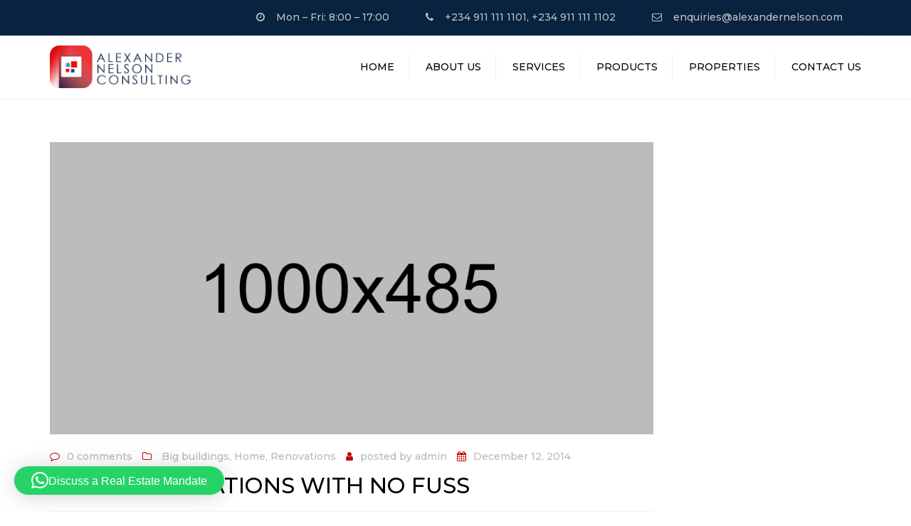

--- FILE ---
content_type: text/css
request_url: https://www.alexandernelson.com/wp-content/themes/constructo/style.css?ver=6.9
body_size: 167
content:
/*
Theme Name: Constructo
Theme URI: https://anpsthemes.com/constructo-landing-page/
Description: It can be used for business and corporate sites, your portfolio site or customize it to suit your wishes. Easy to use and clean code will be a simple task to get you up and running in no time. And with our support you cannot go wrong.
Author: AnpsThemes
Author URI: http://themeforest.net/user/Anps/portfolio
Version: 4.2.2
License: ThemeForest Regular License
License URI: https://themeforest.net/licenses/terms/regular
Text Domain: constructo
Tags: one-column, two-columns, three-columns, four-columns, left-sidebar, left-sidebar, custom-colors, custom-header, custom-menu, theme-options, translation-ready, threaded-comments
*/
